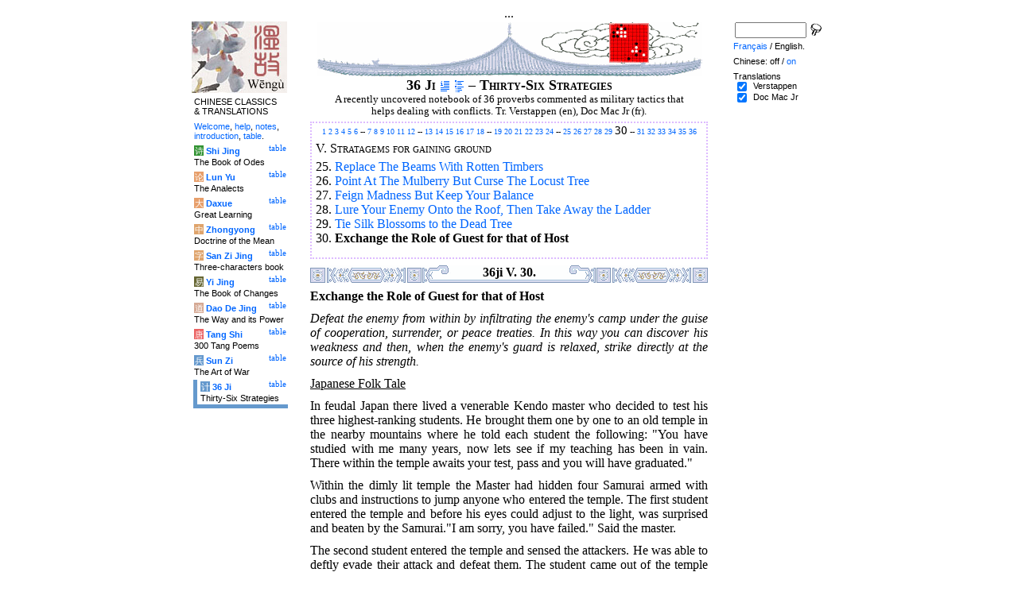

--- FILE ---
content_type: text/html
request_url: http://wengu.tartarie.com/wg/?l=36ji&no=30&lang=en&m=NOzh
body_size: 7158
content:
<!DOCTYPE html PUBLIC "-//W3C//DTD HTML 4.01 Transitional//EN">
<html lang="en">
<head>
<meta http-equiv="Content-Type" content="text/html; charset=iso-8859-1">
<meta name="keywords" content="China, Chinese literature, sinology, 
  Chinese art of war, chinese strategies,  Sunzi, 36 strategies, Military, Strategie chinoise, Art de la guerre, Sun-tseu, stratagemes.,
  sinologie, litterature chinoise, Chine
">
<meta name="description" content="
  Read this recently discovered book containing 36 chinese strategies.">
<title>Thirty-Six Strategies - 36 Ji V. 30.</title>
<link rel="home" title="Index" href="/wg/wengu.php">
<link rel='prev' title='Previous chapter' href='?l=36ji&amp;no=29&amp;lang=en&amp;m=NOzh'>
<link rel='next' title='Next chapter' href='?l=36ji&amp;no=31&amp;lang=en&amp;m=NOzh'>
<link rel="stylesheet" media="all" type="text/css" href="css/styles_03.css">
<link rel="stylesheet" media="print" type="text/css" href="css/print_02.css">
<script language="JavaScript" src="js/s_common.js" type="text/JavaScript"></script>
<!--<script language="JavaScript" src="js/prototype.1.6.1.js" type="text/JavaScript"></script>
<script language="JavaScript" src="js/livepipe.js" type="text/JavaScript"></script>
<script language="JavaScript" src="js/window.js" type="text/JavaScript"></script>
-->
<script type="text/javascript" src="js/jquery-1.3.2.min.js"></script>
<script type="text/javascript" src="js/qtip.js"></script>
<script language="JavaScript" type="text/JavaScript">
<!--
$(document).ready(function() {
  //alert('test');
  $('.zd').each(function() {
//    alert($(this));
    $(this).qtip({
      content: { 
        url: $(this).attr('href'),
        data: { rand: '463334337', send: $(this).html() },
        method: 'get'
      },
      show: 'mouseover',
      hide: 'mouseout',
      style: { width: { min: 175 } }
    });
  });

$('.test').qtip({
   content: 'This is an active list element'+$('.test').innerHTML,
   show: 'mouseover',
   hide: 'mouseout'
})


});

function chDisp(l,t,n)
 { //alert (l+" - "+t.value+" - "+n);
  if (t.name == "zh_mode")
   {
    if (t.value == "Vertical")
      { change_style(l,"Vertical","block",n); change_style(l,"Horizontal","none",n); }
    else
      { change_style(l,"Vertical","none",n); change_style(l,"Horizontal","block",n); }
   }
  else change_style(l,t.value,(t.checked?"block":"none"),n);
 }

function updateDispCookie(l,name,value)
 {
  oldCookieVal= document.getElementById("dispCookieVal").value;
  re = new RegExp(","+name+"=[^,]*");
  newCookieVal= oldCookieVal.replace(re,"");
  newCookieVal = newCookieVal + "," + name + "=" + value;
//  alert(oldCookieVal+" -> "+newCookieVal);
  makeCookie("Display_"+l,newCookieVal,15);
  document.getElementById("dispCookieVal").value = newCookieVal;
 }

function change_style(l,name,val,n)
 {
  for (i=1; i<=n; i++)
   if (document.getElementById(name+i))
     document.getElementById(name+i).style.display = val;
  if (name!="Horizontal") updateDispCookie(l,name,val);
 }
-->
</script>
<style type="text/css">
<!--
.chinois a,.cvCOL a,.b_mm a,.b_mt a { color:#330099 }
.chinois a:hover,.cvCOL a:hover,.b_mm a:hover,.b_mt a:hover { color:#a67797 }
.chinois a:visited,.cvCOL a:visited,.b_mm a:visited,.b_mt a:visited { color:#559900 }
.reference { border-color: #ddbbFF }
.separateur { background-image: url(img/pg/sep_36ji.gif);
	background-position : center;
	background-repeat: no-repeat; 
 }

.toit { background-image: url(img/pg/toit_36ji.gif);
	background-position : center;
	background-repeat: no-repeat;  }

body {  text-align:center;
	font-family: "Times New Roman", Times, serif; color: #000000; 
	background-color: #FFFFFF; 
	}

body___REMOVED {  background-color: #6599CD;
	background-image: url(img/pg/Fonds/tr_paysage2.gif);
	background-position: center top; }
.pied { border-color : #ddbbFF; }

#global  { width:800px; margin:8px auto 8px auto}
#cartouche_gauche, #cartouche_droit, #bande_centre {
	overflow:hidden; padding-top:1px;
        border-color:black; border-style:solid; border-width:0px;	
	background-color:white;}
#cartouche_gauche,#cartouche_droit { 
	position:relative; width:122px; border-width:0px;}
#cartouche_gauche { float:left; }
#cartouche_droit { float:right; }
#bande_centre { width:520px; margin:auto; float:right;  }
#gauche_et_centre { width:660px; float:left}
.menu_cartouche,.menu_cartouche_sel 
	{ font-family:arial;font-size:8pt;text-align:left;
	padding:3px 1px 2px 4px; margin:2px 0 0 0;}
.menu_cartouche_sel
	{ border-width: 2px; border-style:solid;border-color:white; border-width:0  0 5px 5px;
margin-left:3px }
.menu_lien_table {float:right;font-size:8pt;padding:2px 2px 0 0;}
.menu_car {color:white;padding:1px 0 0 1px;}
.form_boxes { font-family:arial;font-size:8pt;text-align:left;width:120px}
input.cb {width: 12px; height:12px;vertical-align:middle; margin:1px 5px 1px 5px}


-->
</style>
<script type="text/javascript">if(window.parent.length!=0) {window.top.location.replace(document.location.href);}</script></head>
<body>
<div id="dict"></div>
<div id="global">
<a name="top"></a>
<a name="a0"></a>
<div class='test'>...</div>
<div id="gauche_et_centre">
<div id="bande_centre">
 <div class="toit">
  <div class="annonce">
    </div>
 </div>
 <h1>
 <span class='chinois'></span>36 Ji <a href='?l=36ji&amp;no=0&amp;lang=en&amp;m=NOzh' title='Introduction'><img class='logolien' src='img/l_intro.gif' alt='Introduction'></a> <a href='?l=36ji&amp;no=-1&amp;lang=en&amp;m=NOzh' title='Table of content'><img class='logolien' src='img/l_TOC.gif' alt='Table of content'></a>  &ndash; Thirty-Six Strategies </h1>
 <p class='sous_titre_desc'>
 A recently uncovered notebook of 36 proverbs commented as military tactics that helps dealing with conflicts. Tr. Verstappen (en), Doc Mac Jr (fr). </p>
 <div class='tm'>
 
<div style='padding: 0 5px 5px 5px;border:2px dotted #ddbbFF'>
  <div style='font-size:60%;text-align:center;margin: 0 0 0.5em 0'><a href='?l=36ji&amp;no=1&amp;lang=en&amp;m=NOzh'>1</a> <a href='?l=36ji&amp;no=2&amp;lang=en&amp;m=NOzh'>2</a> <a href='?l=36ji&amp;no=3&amp;lang=en&amp;m=NOzh'>3</a> <a href='?l=36ji&amp;no=4&amp;lang=en&amp;m=NOzh'>4</a> <a href='?l=36ji&amp;no=5&amp;lang=en&amp;m=NOzh'>5</a> <a href='?l=36ji&amp;no=6&amp;lang=en&amp;m=NOzh'>6</a> -- <a href='?l=36ji&amp;no=7&amp;lang=en&amp;m=NOzh'>7</a> <a href='?l=36ji&amp;no=8&amp;lang=en&amp;m=NOzh'>8</a> <a href='?l=36ji&amp;no=9&amp;lang=en&amp;m=NOzh'>9</a> <a href='?l=36ji&amp;no=10&amp;lang=en&amp;m=NOzh'>10</a> <a href='?l=36ji&amp;no=11&amp;lang=en&amp;m=NOzh'>11</a> <a href='?l=36ji&amp;no=12&amp;lang=en&amp;m=NOzh'>12</a> -- <a href='?l=36ji&amp;no=13&amp;lang=en&amp;m=NOzh'>13</a> <a href='?l=36ji&amp;no=14&amp;lang=en&amp;m=NOzh'>14</a> <a href='?l=36ji&amp;no=15&amp;lang=en&amp;m=NOzh'>15</a> <a href='?l=36ji&amp;no=16&amp;lang=en&amp;m=NOzh'>16</a> <a href='?l=36ji&amp;no=17&amp;lang=en&amp;m=NOzh'>17</a> <a href='?l=36ji&amp;no=18&amp;lang=en&amp;m=NOzh'>18</a> -- <a href='?l=36ji&amp;no=19&amp;lang=en&amp;m=NOzh'>19</a> <a href='?l=36ji&amp;no=20&amp;lang=en&amp;m=NOzh'>20</a> <a href='?l=36ji&amp;no=21&amp;lang=en&amp;m=NOzh'>21</a> <a href='?l=36ji&amp;no=22&amp;lang=en&amp;m=NOzh'>22</a> <a href='?l=36ji&amp;no=23&amp;lang=en&amp;m=NOzh'>23</a> <a href='?l=36ji&amp;no=24&amp;lang=en&amp;m=NOzh'>24</a> -- <a href='?l=36ji&amp;no=25&amp;lang=en&amp;m=NOzh'>25</a> <a href='?l=36ji&amp;no=26&amp;lang=en&amp;m=NOzh'>26</a> <a href='?l=36ji&amp;no=27&amp;lang=en&amp;m=NOzh'>27</a> <a href='?l=36ji&amp;no=28&amp;lang=en&amp;m=NOzh'>28</a> <a href='?l=36ji&amp;no=29&amp;lang=en&amp;m=NOzh'>29</a> <span style='font-size:160%;vertical-align:center'>30</span> -- <a href='?l=36ji&amp;no=31&amp;lang=en&amp;m=NOzh'>31</a> <a href='?l=36ji&amp;no=32&amp;lang=en&amp;m=NOzh'>32</a> <a href='?l=36ji&amp;no=33&amp;lang=en&amp;m=NOzh'>33</a> <a href='?l=36ji&amp;no=34&amp;lang=en&amp;m=NOzh'>34</a> <a href='?l=36ji&amp;no=35&amp;lang=en&amp;m=NOzh'>35</a> <a href='?l=36ji&amp;no=36&amp;lang=en&amp;m=NOzh'>36</a> </div> V. <span class='chinois'></span> <span style='font-variant:small-caps'>Stratagems for gaining ground</span>
  <br>
  <p>25. <span class='chinois'></span> <a href='?l=36ji&amp;no=25&amp;lang=en&amp;m=NOzh'>Replace The Beams With Rotten Timbers</a><br>26. <span class='chinois'></span> <a href='?l=36ji&amp;no=26&amp;lang=en&amp;m=NOzh'>Point At The Mulberry But Curse The Locust Tree</a><br>27. <span class='chinois'></span> <a href='?l=36ji&amp;no=27&amp;lang=en&amp;m=NOzh'>Feign Madness But Keep Your Balance</a><br>28. <span class='chinois'></span> <a href='?l=36ji&amp;no=28&amp;lang=en&amp;m=NOzh'>Lure Your Enemy Onto the Roof, Then Take Away the Ladder</a><br>29. <span class='chinois'></span> <a href='?l=36ji&amp;no=29&amp;lang=en&amp;m=NOzh'>Tie Silk Blossoms to the Dead Tree</a><br>30. <span class='chinois'></span> <b>Exchange the Role of Guest for that of Host</b><br></p>
</div> </div>


<a name='a1'></a>
<div class='separateur'><h3>36ji V. 30.  </h3></div>





<div class='corps' lang='zh'><div id='Verstappen1' >
 <p><b>Exchange the Role of Guest for  that of Host</b></p> <p class=prose><i>Defeat the enemy from within by infiltrating the enemy's  camp under the guise of cooperation, surrender, or peace treaties. In this way  you can discover his weakness and then, when the enemy's guard is relaxed,  strike directly at the source of his strength.</i></p> <p><u>Japanese Folk Tale</u></p> <p class=prose>In feudal Japan there lived a venerable Kendo master who  decided to test his three highest-ranking students. He brought them one by one  to an old temple in the nearby mountains where he told each student the  following: "You have studied with me many years, now lets see if my teaching has  been in vain. There within the temple awaits your test, pass and you will have  graduated." </p> <p class=prose>Within the dimly lit temple the Master had hidden four  Samurai armed with clubs and instructions to jump anyone who entered the temple.  The first student entered the temple and before his eyes could adjust to the  light, was surprised and beaten by the Samurai."I am sorry, you have failed."  Said the master.</p> <p class=prose>The second student entered the temple and sensed the  attackers. He was able to deftly evade their attack and defeat them. The student  came out of the temple triumphant, but again the master said, "I am sorry, you  have failed'</p> <p class=prose>Finally the third student was brought to the temple and  told about the test. The student replied, "But venerable master, protocol  dictates that when entering a temple the master must always precede the student,  so if you please, I shall follow you in." To which the master replied, "You  rascal, you have learned all I can teach you."</p>

<p class='reference'>Verstappen </p>

 </div> 

<div id='Doc Mac Jr1' >
 <p><b>&#171;&nbsp;Changer la position de l'invit&#233; et de l'h&#244;te&nbsp;&#187;</b></p><p class="poeme"><I>Pour changer de place ou de position, <BR> renverse la situation..</I></p><p class=prose>Saisir l'opportunit&#233; de faire un premier pas, puis s'emparer du c&oelig;ur de l'adversaire.</p><p class=prose>Avancer pas &#224; pas*.</p><p class=prose>Quand un h&#244;te est si maladroit qu'il ne sait pas comment recevoir un invit&#233;, ce dernier peut en arriver &#224; dicter au nom de son h&#244;te le d&#233;roulement n&#233;cessaire de la rencontre. Ainsi sont &#233;chang&#233;s les r&#244;les respectifs de l'h&#244;te et de l'invit&#233;. Cette expression peut aussi d&#233;crire une personne pr&#233;somptueuse qui s'empare du travail d'un autre jusque dans ses propres mains.</p><p class=prose>Dans cette strat&#233;gie, il est recommand&#233; &#224; l'invit&#233; d'usurper le r&#244;le de l'h&#244;te. Par exemple, un seigneur de la guerre attaqu&#233; par des forces ennemies sup&#233;rieures peut &#234;tre contraint de rechercher l'aide de ses alli&#233;s. Il devra alors assumer le r&#244;le de l'h&#244;te, et l'alli&#233; venu &#224; son secours agira comme l'invit&#233;. Devant la faiblesse de l'h&#244;te, l'invit&#233; pourra secr&#232;tement subvertir l'autorit&#233; de l'h&#244;te et prendre le contr&#244;le de ses troupes. Cela fini, l'invit&#233; sera devenu l'h&#244;te.</p><p class=prose>Dans le vocabulaire militaire chinois, l'invit&#233; fait r&#233;f&#233;rence au camp qui lance une attaque &#224; l'int&#233;rieur du territoire de son adversaire et qui, par cons&#233;quent, assume le r&#244;le de l'h&#244;te en assurant la d&#233;fense de son nouveau pays. Bien que conservant l'initiative d'&#234;tre l'attaquant, l'invit&#233; souffre de nombreux d&#233;savantages. Il doit transporter des provisions sur de grandes distances, combattre sur un terrain inconnu, traiter avec une population hostile, et faire le si&#232;ge de cit&#233;s bien fortifi&#233;es. Un attaquant exp&#233;riment&#233; peut trouver plusieurs voies surpassant ces difficult&#233;s. Il peut feindre la faiblesse et leurrer l'arm&#233;e des d&#233;fenseurs pour qu'elle s'aventure &#224; l'attaquer &#224; l'ext&#233;rieur dans un lieu bien choisi. De cette fa&#231;on, l'attaquant qui combat sur le territoire de l'adversaire peut faire de l'ennemi son invit&#233; et obtenir l'avantage de la position de l'h&#244;te pour lui-m&#234;me.</p><p class="notes">Connexion avec la <A href="/wg/wengu.php?l=36ji&no=15">strat&#233;gie Quinze</A>.</p><p class="notes">Cf. Sun Zi Bingfa II</p><p class=notes>* Phrase issue du texte de l'<a href="/wg/wengu.php?l=Yijing&no=53">hexagramme Jian</a> (progresser) (Cf. <A href="/wg/wengu.php?l=36ji&no=29">strat&#233;gie vingt-neuf</A>) </p>

<p class='reference'>Doc Mac Jr </p>

 </div> 

<div class='uNote_lien_ajout'></div><div id='an30' class='uNote_ajout'></div><div class='uNote'> [Xref] Strategy 30 quotes I Ching hexagram 53 <div class='uNote_titre'>gbog  &ndash; <a href='?l=Yijing&amp;no=53&lang=en'> Yijing 53</a> &ndash; 2005/12/02</div>
</div>
</div>
<div class='sousTOC'>36 Ji V. 30. (30) <a href='?l=36ji&amp;no=0&amp;lang=en&amp;m=NOzh' title='Introduction'><img src='img/l_intro.gif' class='lienRef' alt='Introduction'></a><a href='?l=36ji&amp;no=-1&amp;lang=en&amp;m=NOzh' title='Table of content'><img src='img/l_TOC.gif' class='lienRef' alt='Table of content'></a><br><a href='?l=36ji&amp;no=29&amp;lang=en&amp;m=NOzh'>Previous page</a><br><a href='?l=36ji&amp;no=31&amp;lang=en&amp;m=NOzh'>Next page</a></div><div style='clear:right'><img src='img/bz/bz_0075.jpg' border='0' alt='Chinese landscape on plate (75)'></div><div class='pied'><p>Thirty&ndash;Six Strategies &ndash; 36 Ji V. 30. &ndash; Chinese off/<a href='?l=36ji&amp;no=30&amp;lang=en' title='Display chinese characters'>on</a> &ndash; <a href='?l=36ji&amp;no=30&amp;lang=fr&amp;m=NOzh'>Fran&ccedil;ais</a>/English<br>
<i>Alias</i>Thirty-Six Strategies, Thirty-Six Stratagems, Secret Art of War, Les 36 stratag&#232;mes, Les Trente-six strat&#233;gies <br><br><a href='?l=Shijing&amp;lang=en'>The Book of Odes</a>, <a href='?l=Lunyu&amp;lang=en'>The Analects</a>, <a href='?l=Daxue&amp;lang=en'>Great Learning</a>, <a href='?l=Zhongyong&amp;lang=en'>Doctrine of the Mean</a>, <a href='?l=Sanzijing&amp;lang=en'>Three-characters book</a>, <a href='?l=Yijing&amp;lang=en'>The Book of Changes</a>, <a href='?l=Daodejing&amp;lang=en'>The Way and its Power</a>, <a href='?l=Tangshi&amp;lang=en'>300 Tang Poems</a>, <a href='?l=Sunzi&amp;lang=en'>The Art of War</a>, <a href='?l=36ji&amp;lang=en'>Thirty-Six Strategies</a>  <br> <a href='?l=bienvenue&amp;lang=en'>Welcome</a>, <a href='?l=aide&amp;lang=en'>help</a>, <a href='?l=u_notes&amp;lang=en'>notes</a>, <a href='?l=intro&amp;lang=en'>introduction</a>, <a href='?l=intro&amp;no=-1&amp;lang=en'>table</a>. <br>	<a href='../index.php'>Index</a> &ndash;	<a href='mailto:wengumail@gmail.com?subject=[site Chine]'>Contact</a> &ndash;	<a href='#top'>Top</a></div></div>

<div id="cartouche_gauche">
<a href='?l=intro&amp;lang=en'><img src='img/t_logo_2.jpg' border='0' width='120' height='90' alt='Wengu, Chinese Classics multilingual text base'></a><p class='menu_cartouche'>CHINESE CLASSICS &amp;&nbsp;TRANSLATIONS</p><p class='menu_cartouche'><a href='?l=bienvenue&amp;lang=en'>Welcome</a>, <a href='?l=aide&amp;lang=en'>help</a>, <a href='?l=u_notes&amp;lang=en'>notes</a>, <a href='?l=intro&amp;lang=en'>introduction</a>, <a href='?l=intro&amp;no=-1&amp;lang=en'>table</a>.</p>

<div class='menu_lien_table'><a href='?l=Shijing&amp;no=-1&amp;lang=en'>table</a></div><p class='menu_cartouche'><span class='menu_car' style='background-color: #329333'>&#35799;</span> <b><a   href='?l=Shijing&amp;no=0&amp;lang=en'>Shi Jing</a></b><br>The Book of Odes</p>
<div class='menu_lien_table'><a href='?l=Lunyu&amp;no=-1&amp;lang=en'>table</a></div><p class='menu_cartouche'><span class='menu_car' style='background-color: #E79F6B'>&#35770;</span> <b><a   href='?l=Lunyu&amp;no=0&amp;lang=en'>Lun Yu</a></b><br>The Analects</p>
<div class='menu_lien_table'><a href='?l=Daxue&amp;no=-1&amp;lang=en'>table</a></div><p class='menu_cartouche'><span class='menu_car' style='background-color: #E79F6B'>&#22823;</span> <b><a   href='?l=Daxue&amp;no=0&amp;lang=en'>Daxue</a></b><br>Great Learning</p>
<div class='menu_lien_table'><a href='?l=Zhongyong&amp;no=-1&amp;lang=en'>table</a></div><p class='menu_cartouche'><span class='menu_car' style='background-color: #DFA46C'>&#20013;</span> <b><a   href='?l=Zhongyong&amp;no=0&amp;lang=en'>Zhongyong</a></b><br>Doctrine of the Mean</p>
<div class='menu_lien_table'><a href='?l=Sanzijing&amp;no=-1&amp;lang=en'>table</a></div><p class='menu_cartouche'><span class='menu_car' style='background-color: #DFA46C'>&#23383;</span> <b><a   href='?l=Sanzijing&amp;no=0&amp;lang=en'>San Zi Jing</a></b><br>Three-characters book</p>
<div class='menu_lien_table'><a href='?l=Yijing&amp;no=-1&amp;lang=en'>table</a></div><p class='menu_cartouche'><span class='menu_car' style='background-color: #666633'>&#26131;</span> <b><a   href='?l=Yijing&amp;no=0&amp;lang=en'>Yi Jing</a></b><br>The Book of Changes</p>
<div class='menu_lien_table'><a href='?l=Daodejing&amp;no=-1&amp;lang=en'>table</a></div><p class='menu_cartouche'><span class='menu_car' style='background-color: #D5A994'>&#36947;</span> <b><a   href='?l=Daodejing&amp;no=0&amp;lang=en'> Dao De Jing</a></b><br>The Way and its Power</p>
<div class='menu_lien_table'><a href='?l=Tangshi&amp;no=-1&amp;lang=en'>table</a></div><p class='menu_cartouche'><span class='menu_car' style='background-color: #EB6363'>&#21776;</span> <b><a   href='?l=Tangshi&amp;no=0&amp;lang=en'> Tang Shi</a></b><br>300 Tang Poems</p>
<div class='menu_lien_table'><a href='?l=Sunzi&amp;no=-1&amp;lang=en'>table</a></div><p class='menu_cartouche'><span class='menu_car' style='background-color: #6599CD'>&#20853;</span> <b><a   href='?l=Sunzi&amp;no=0&amp;lang=en'> Sun Zi</a></b><br>The Art of War</p>
<div class='menu_lien_table'><a href='?l=36ji&amp;no=-1&amp;lang=en'>table</a></div><p class='menu_cartouche_sel'  style='border-color: #6599CD'><span class='menu_car' style='background-color: #6599CD'>&#35745;</span> <b><a   href='?l=36ji&amp;no=0&amp;lang=en'> 36 Ji</a></b><br>Thirty-Six Strategies</p>
  </div>
 </div>

 <div id="cartouche_droit">
  <div style="height:20px;">
    <form name='cherche' method='get' action='/wg/wengu.php'>
      <input type='hidden' name='m' value='NOzh'>
      <input type='hidden' name='l' value='rech'>
      <input type='hidden' name='rl' value='36ji'>
      <input type='hidden' name='lang' value='en'>
      <input type='text' name='ch' value='' class='form_boxes' style='width:90px;height:20px;vertical-align:middle'>
      <input type='image' value='Submit' alt='Search' src='img/l_loupe.gif' style='width:16px;height:18px;padding-bottom:4px;vertical-align:middle' align='middle'>
    </form>
  </div>
  <p class="menu_cartouche">

<a href='?l=36ji&amp;no=30&amp;lang=fr&amp;m=NOzh'>Fran&ccedil;ais</a> / English.
<p class='menu_cartouche'>Chinese: off / <a href='?l=36ji&amp;no=30&amp;lang=en' title='Display chinese characters'>on</a><input type='hidden' id='dispCookieVal' value=''>
<p class='menu_cartouche'>Translations<br> <input type='checkbox' class='cb' id='a0' value='Verstappen' checked onClick='chDisp("36ji",this,1)'> <label for='a0'>Verstappen</label><br>
 <input type='checkbox' class='cb' id='a1' value='Doc Mac Jr' checked onClick='chDisp("36ji",this,1)'> <label for='a1'>Doc Mac Jr</label><br>
 </div>
</div>
<script src="http://www.google-analytics.com/urchin.js" type="text/javascript">
</script>
<script type="text/javascript">
_uacct = "UA-270912-1";
urchinTracker();
</script>
</body>
</html>
